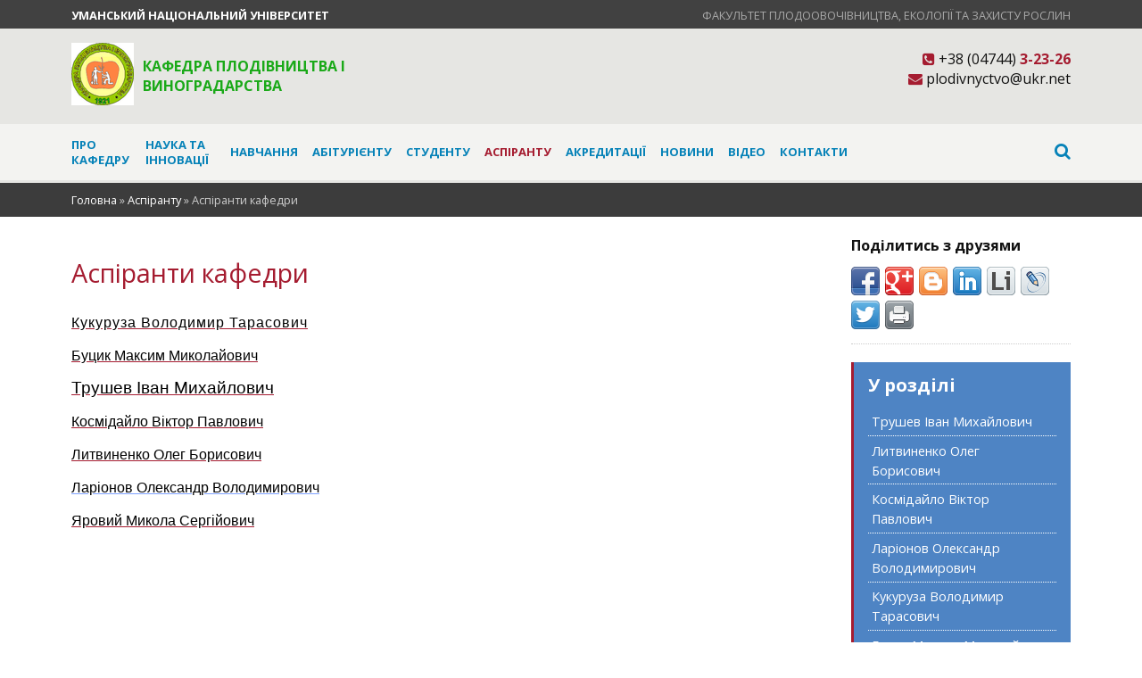

--- FILE ---
content_type: text/html; charset=UTF-8
request_url: https://plodo.udau.edu.ua/ua/aspirantu/aspiranti-kafedri.html
body_size: 11039
content:
<!DOCTYPE HTML>
<html>
<head>
<meta http-equiv="Content-Type" content="text/html; charset=utf-8">
<meta name="SKYPE_TOOLBAR" content="SKYPE_TOOLBAR_PARSER_COMPATIBLE" />
<meta name="viewport" content="width=device-width, initial-scale=1">
<meta http-equiv="Content-Type" content="text/html; charset=UTF-8" /> 
<title>Аспіранти кафедри - Кафедра плодівництва і виноградарства</title>

<meta name="keywords" content="Аспіранти кафедри" />
<meta name="description" content="" />
<base href="https://plodo.udau.edu.ua/" />
<link rel="stylesheet" type="text/css" href="assets/templates/html/css/style.css" />
<!--[if lt IE 9]><script src="http://html5shiv.googlecode.com/svn/trunk/html5.js"></script><![endif]-->
</head>
<body>
	<header>
	<div class="msite">
		<div class="wrap">
			<div class="justifyleft"><a href="http://www.udau.edu.ua/ua/" title="Уманський національний університет" target="_blank" class="main">Уманський національний університет</a></div>
			<div class="justifyright"><a href="http://www.udau.edu.ua/ua/departments/fakulteti/fakultet-plodoovochivnicztva-ekologiyi-ta-zaxistu-roslin/" title=" Факультет плодоовочівництва, екології та захисту рослин" target="_blank"> Факультет плодоовочівництва, екології та захисту рослин</a></div>
			<div class="clear"></div>
		</div>
	</div>
	<div class="logowr">
		<div class="wrap">
			<div class="logo">
				<div><img src="assets/cache/images/logo/embl_plodo-70x70-fb3.png" alt="Кафедра плодівництва і виноградарства" /></div>
				<div><a href="/" title="Кафедра плодівництва і виноградарства">Кафедра плодівництва і виноградарства</a></div>
			</div>
			<div class="contacts">
				<div><span class="phone"><i class="fa fa-phone-square"></i> +38 (04744) <span>3-23-26</span></span>
				<span class="email"><i class="fa fa-envelope"></i> plodivnyctvo@ukr.net</span>
					<span><div class="other_langs"></div></span>
				</div>
			</div>
		</div>
		<div class="clear"></div>
	</div>
	<div class="mobile show-menu"><a href="#" onclick="return showBlock('.menu-main');">Меню</a></div>
<div class="menu-main-wrap">
	<nav class="menu-main wrap">
		<ul>
			<li class="first"><a href="/ua/pro-kafedru.html" title="Про кафедру" >Про кафедру</a><ul ><li class="first"><a href="/ua/pro-kafedru/istorija-rozvytku-kafedry.html" title="Історія розвитку кафедри" >Історія розвитку кафедри</a></li>
<li><a href="/ua/pro-kafedru/nagorodi.html" title="Нагороди" >Нагороди</a></li>
<li><a href="/ua/pro-kafedru/vikladachi-ta-spivrobitniki.html" title="Викладачі та співробітники" >Склад кафедри</a></li>
<li><a href="/ua/pro-kafedru/diyalnist-kafedry.html" title="Діяльність кафедри" >Діяльність кафедри</a></li>
<li><a href="/ua/pro-kafedru/kafedra-proponuye.html" title="Кафедра пропонує:" >Кафедра пропонує:</a></li>
<li><a href="/ua/pro-kafedru/stazhuvannya.html" title="Стажування" >Стажування</a></li>
<li><a href="/ua/pro-kafedru/pidvishhennya-kvalifikacii1.html" title="Підвищення кваліфікації" >Підвищення кваліфікації</a></li>
<li><a href="/ua/pro-kafedru/polozhennya-pro-kafedru.html" title="Положення про кафедру" >Положення про кафедру</a></li>
</ul></li>
<li><a href="/ua/nauka-ta-innovacii.html" title="Наука та інновації" >Наука та інновації</a><ul ><li class="first"><a href="/ua/nauka-ta-innovacii/naukova-produktsiya.html" title="Наукова продукція" >Наукова продукція</a></li>
<li><a href="/ua/nauka-ta-innovacii/naukovi-laboratorii.html" title="Наукові лабораторії" >Наукові лабораторії</a></li>
<li><a href="/ua/nauka-ta-innovacii/naukovi-shkoli.html" title="Наукові школи" >Наукові школи</a></li>
<li><a href="/ua/nauka-ta-innovacii/dogovori-pro-spivpracyu.html" title="Договори про співпрацю" >Договори про співпрацю</a></li>
<li><a href="/ua/nauka-ta-innovacii/naukovi-gurtki.html" title="Науковий гурток &quot;Симиренківець&quot;" >Науковий гурток &quot;Симиренківець&quot;</a></li>
<li><a href="/ua/nauka-ta-innovacii/vidznaki-kafedri.html" title="Відзнаки кафедри" >Відзнаки кафедри</a></li>
<li><a href="/ua/nauka-ta-innovacii/naukovo-praktichnij-zhurnal-novini-sadivnictva.html" title="Журнал &quot;Новини садівництва&quot;" >Журнал &quot;Новини садівництва&quot;</a></li>
<li><a href="/ua/nauka-ta-innovacii/naukova-robota-studenta.html" title="Наукова робота студента" >Наукова робота студента</a></li>
<li><a href="/ua/nauka-ta-innovacii/na-dopomogu-naukovcyu.html" title="На допомогу науковцю" >На допомогу науковцю</a></li>
<li><a href="/ua/nauka-ta-innovacii/konferenciya-on-line.html" title="Конференція On-line" >Конференція On-line</a></li>
<li><a href="/ua/nauka-ta-innovacii/fahovij-seminar.html" title="Фаховий семінар" >Фаховий семінар</a></li>
<li><a href="/ua/nauka-ta-innovacii/naukovo-praktichnij-seminar-den-sadu-umanskogo-nus.html" title="Науково-практичний семінар «День саду Уманського НУС»" >Науково-практичний семінар «День саду Уманського НУС»</a></li>
<li><a href="/ua/nauka-ta-innovacii/robota-sekcii-agronomiya-vseukrainskoi-naukovoi-konferencii-molodih-uchenih.html" title="Робота секції &quot;Агрономія&quot; Всеукраїнської наукової конференції молодих учених" >Робота секції &quot;Агрономія&quot; Всеукраїнської наукової конференції молодих учених</a></li>
<li><a href="/ua/nauka-ta-innovacii/polsko-ukrainska-spivpracya.html" title="Польсько-Українська співпраця" >Польсько-Українська співпраця</a></li>
<li><a href="/ua/nauka-ta-innovacii/opms-vplivu.html" title="Опис впливу результатів наукової діяльності кафедри" >Опис впливу результатів наукової діяльності кафедри</a></li>
</ul></li>
<li><a href="/ua/navchannya.html" title="Навчання" >Навчання</a><ul ><li class="first"><a href="/ua/navchannya/op-203-sadivnictvo-ta-vinogradarstvo.html" title="ОП 203 &quot;Садівництво, плодоовочівництво та виноградарство&quot;" >ОП 203 &quot;Садівництво, плодоовочівництво та виноградарство&quot;</a></li>
<li><a href="/ua/navchannya/navchalni-disciplini.html" title="Навчальні дисципліни" >Навчальні дисципліни</a></li>
<li><a href="/ua/navchannya/navchalno-metodichne-zabezpechennya.html" title="Навчально-методичне забезпечення" >Навчально-методичне забезпечення</a></li>
<li><a href="/ua/navchannya/katalog-elektivnih-vibirkovih-disciplin1.html" title="Каталог елективних (вибіркових) дисциплін" >Каталог елективних (вибіркових) дисциплін</a></li>
<li><a href="/ua/navchannya/distancijna-osvita.html" title="Дистанційна освіта" >Дистанційна освіта</a></li>
<li><a href="/ua/navchannya/praktika.html" title="Практика" >Практика</a></li>
<li><a href="/ua/navchannya/praktichna-pidgotovka.html" title="Практичні заняття" >Практичні заняття</a></li>
<li><a href="/ua/navchannya/rozklad.html" title="Розклад занять" >Розклад занять</a></li>
<li><a href="/ua/navchannya/planuvannya-robochogo-chasu-vikladacha.html" title="Планування робочого часу викладача" >Планування робочого часу викладача</a></li>
<li><a href="/ua/navchannya/vihovna-robota.html" title="Виховна робота" >Виховна робота</a></li>
</ul></li>
<li><a href="/ua/abiturientu.html" title="Абітурієнту" >Абітурієнту</a><ul ><li class="first"><a href="/ua/abiturientu/specialnosti.html" title="Про спеціальність 203 «Садівництво та виноградарство»" >Про спеціальність 203 «Садівництво та виноградарство»</a></li>
<li><a href="/ua/abiturientu/pracevlashtuvannya.html" title="Працевлаштування" >Працевлаштування</a></li>
<li><a href="/ua/abiturientu/pravila-prijomu.html" title="Правила прийому" >Правила прийому</a></li>
<li><a href="/ua/abiturientu/vidguki-vipusknikiv.html" title="Відгуки випускників" >Відгуки випускників</a></li>
<li><a href="/ua/abiturientu/pro-nas-pishut.html" title="Про нас пишуть" >Про нас пишуть</a></li>
<li><a href="/ua/abiturientu/dsluerb-ghj-rfatlhe.html" title="Відгуки про кафедру" >Відгуки про кафедру</a></li>
</ul></li>
<li><a href="/ua/studentu.html" title="Студенту" >Студенту</a><ul ><li class="first"><a href="/ua/studentu/pochatkovij-riven-vishhoi-osviti-molodshij-bakalavr.html" title="Початковий рівень вищої освіти (короткий цикл)" >Початковий рівень вищої освіти (короткий цикл)</a></li>
<li><a href="/ua/studentu/pershij-riven-vishhoi-osviti-bakalavr.html" title="Перший рівень вищої освіти (бакалаврський)" >Перший рівень вищої освіти (бакалаврський)</a></li>
<li><a href="/ua/studentu/drugij-riven-vishhoi-osviti-magistr.html" title="Другий рівень вищої освіти (магістерський)" >Другий рівень вищої освіти (магістерський)</a></li>
<li><a href="ua/navchannya.html" title="Навчальний процес" >Навчальний процес</a></li>
<li><a href="/ua/studentu/katalog-elektivnih-vibirkovih-disciplin.html" title="Каталог елективних (вибіркових) дисциплін" >Каталог елективних (вибіркових) дисциплін</a></li>
</ul></li>
<li class="active"><a href="/ua/aspirantu.html" title="Аспіранту" >Аспіранту</a><ul ><li class="first"><a href="/ua/aspirantu/tretij-riven-vishhoi-osviti-osvitno-naukovij.html" title="Третій рівень вищої освіти (освітньо-науковий)" >Третій рівень вищої освіти (освітньо-науковий)</a></li>
<li class="active"><a href="/ua/aspirantu/aspiranti-kafedri.html" title="Аспіранти кафедри" >Аспіранти кафедри</a></li>
<li><a href="/ua/aspirantu/metodichni-rekomendacii.html" title="Методичні рекомендації" >Методичні рекомендації</a></li>
<li><a href="/ua/aspirantu/dokumenti.html" title="Документи" >Документи</a></li>
<li><a href="/ua/aspirantu/publikacii-kerivnikiv-disertacijnih-doslidzhen.html" title="Публікації керівників дисертаційних досліджень" >Публікації керівників дисертаційних досліджень</a></li>
<li><a href="/ua/aspirantu/vibirkovi-navchalni-disciplini-dlya-zdobuvachiv-tretogo-osvitno-naukovogo-rivnya-vishhoi-osviti.html" title="Вибіркові навчальні дисципліни (для здобувачів третього (освітньо-наукового) рівня вищої освіти)" >Вибіркові навчальні дисципліни (для здобувачів третього (освітньо-наукового) рівня вищої освіти)</a></li>
</ul></li>
<li><a href="/ua/akreditacii.html" title="Акредитації" >Акредитації</a><ul ><li class="first"><a href="/ua/akreditacii/pochatkovij-riven-molodshij-bakalavr.html" title="Початковий рівень (молодший бакалавр)" >Початковий рівень (молодший бакалавр)</a></li>
<li><a href="/ua/akreditacii/pershij-riven-vishhoi-osviti-bakalavrskij.html" title="Перший рівень вищої освіти (бакалаврський)" >Перший рівень вищої освіти (бакалаврський)</a></li>
<li><a href="/ua/akreditacii/drugij-riven-vishhoi-osviti-magisterskij.html" title="Другий рівень вищої освіти (магістерський)" >Другий рівень вищої освіти (магістерський)</a></li>
<li><a href="/ua/akreditacii/tretij-riven-vishhoi-osviti-osvitno-naukovij1.html" title="Третій рівень вищої освіти (освітньо-науковий)" >Третій рівень вищої освіти (освітньо-науковий)</a></li>
<li><a href="/ua/akreditacii/sertifikati-pro-akreditaciyu.html" title="Сертифікати про акредитацію" >Сертифікати про акредитацію</a></li>
</ul></li>
<li><a href="/ua/novini.html" title="Новини" >Новини</a></li>
<li><a href="/ua/video.html" title="Відео" >Відео</a><ul ><li class="first"><a href="/ua/video/nacionalnij-den-sadu-2015.html" title="Участь кафедри в садівничих форумах" >Участь кафедри в садівничих форумах</a></li>
<li><a href="/ua/video/studenti-unus-na-demonstracii-frostbusters-501.html" title="Студенти УНУС на демонстрації Frostbusters 501" >Студенти УНУС на демонстрації Frostbusters 501</a></li>
<li><a href="/ua/video/virobnicha-praktika-z-vikopuvannya-sadzhanciv.html" title="Виробнича практика з викопування саджанців" >Виробнича практика з викопування саджанців</a></li>
<li><a href="/ua/video/duplicate-of-uchast-kafedri-v-sadivnichih-forumah.html" title="&quot;Сніданок з 1+1&quot; про Уманський національний університет садівництва. 2015 р. (про кафедру - на 2 хв. 52 с.)" >&quot;Сніданок з 1+1&quot; про Уманський національний університет садівництва. 2015 р. (про кафедру - на 2 хв. 52 с.)</a></li>
<li><a href="/ua/video/zgortannya-protigradovoi-sitki.html" title="Згортання протиградової сітки" >Згортання протиградової сітки</a></li>
<li><a href="/ua/video/svyato-vrozhayu.html" title="&quot;Свято врожаю&quot;" >&quot;Свято врожаю&quot;</a></li>
<li><a href="/ua/video/poradi-sadivnikam-amatoram-video.html" title="Поради садівникам-аматорам (відео)" >Поради садівникам-аматорам (відео)</a></li>
<li><a href="/ua/video/vipusk-magistriv-umanskogo-nus-2016.html" title="Випуск магістрів Уманського НУС (2016)" >Випуск магістрів Уманського НУС (2016)</a></li>
<li><a href="/ua/video/den-sadu-umanskogo-nacionalnogo-universitetu-sadivnictva-2017.html" title="День саду Уманського національного університету садівництва (2017)" >День саду Уманського національного університету садівництва (2017)</a></li>
<li><a href="/ua/video/fakultet-plodoovochivnictva-ekologii-ta-zahistu-roslin-2017.html" title="Факультет плодоовочівництва, екології та захисту рослин (2017)" >Факультет плодоовочівництва, екології та захисту рослин (2017)</a></li>
<li><a href="/ua/video/yarmarok-vakansij-pracevlashtuvannya-zi-studentskoi-lavi-2018.html" title="Ярмарок вакансій: працевлаштування зі студентської лави (2018)" >Ярмарок вакансій: працевлаштування зі студентської лави (2018)</a></li>
<li><a href="/ua/video/yarmarok-profesij-znajomimosya-sogodni-dlya-vpevnenogo-viboru-zavtra-2018.html" title="Ярмарок професій: знайомимося сьогодні для впевненого вибору завтра (2018)" >Ярмарок професій: знайомимося сьогодні для впевненого вибору завтра (2018)</a></li>
<li><a href="/ua/video/ukrainski-sadivniki-zibralisya-v-umanskomu-nus-na-den-sadu-04.05.2018.html" title="Українські садівники зібралися в Уманському НУС на День саду (04.05.2018)" >Українські садівники зібралися в Уманському НУС на День саду (04.05.2018)</a></li>
<li><a href="/ua/video/sekretami-uspihu-garnogo-vrozhayu-yabluk-dilivsya-profesor-umanskogo-nus-volodimir-zamorskij-2018.html" title="Секретами успіху гарного врожаю яблук ділився професор Уманського НУС Володимир Заморський (2018)" >Секретами успіху гарного врожаю яблук ділився професор Уманського НУС Володимир Заморський (2018)</a></li>
<li><a href="/ua/video/osvitnij-proces-v-umanskomu-nus-2020.html" title="Освітній процес в Уманському НУС (2020)" >Освітній процес в Уманському НУС (2020)</a></li>
<li><a href="/ua/video/oranzherei-umanskogo-nus-2021.html" title="Оранжереї Уманського НУС (2021)" >Оранжереї Уманського НУС (2021)</a></li>
<li><a href="/ua/video/specialnist-cadivnictvo-ta-vinogradarstvo-2021.html" title="Спеціальність «Cадівництво та виноградарство» (2021)" >Спеціальність «Cадівництво та виноградарство» (2021)</a></li>
<li><a href="/ua/video/zaproshuemo-na-navchannya-fakultet-plodoovochivnictva-ekologii-ta-zahistu-roslin-2021.html" title="Запрошуємо на навчання! Факультет плодоовочівництва, екології та захисту рослин (2021)" >Запрошуємо на навчання! Факультет плодоовочівництва, екології та захисту рослин (2021)</a></li>
<li><a href="/ua/video/kafedra-ovochivnictva-2021.html" title="Кафедра овочівництва (2021)" >Кафедра овочівництва (2021)</a></li>
<li><a href="/ua/video/fakultet-plodoovochivnictva-ekologii-ta-zahistu-roslin-vstupne-slovo-dekana-fakultetu-2021.html" title="Факультет плодоовочівництва, екології та захисту рослин: вступне слово декана факультету (2021)" >Факультет плодоовочівництва, екології та захисту рослин: вступне слово декана факультету (2021)</a></li>
<li><a href="/ua/video/kafedra-plodivnictva-i-vinogradarstva-flagman-u-pidgotovci-fahivciv-dlya-sadivnichoi-galuzi-2021.html" title="Кафедра плодівництва і виноградарства - флагман у підготовці фахівців для садівничої галузі (2021)" >Кафедра плодівництва і виноградарства - флагман у підготовці фахівців для садівничої галузі (2021)</a></li>
<li><a href="/ua/video/majster-klas-zimove-shheplennya-plodovih-kultur-2021.html" title="Майстер-клас &quot;Зимове щеплення плодових культур&quot; (2021)" >Майстер-клас &quot;Зимове щеплення плодових культур&quot; (2021)</a></li>
</ul></li>
<li><a href="/ua/kontakti.html" title="Контакти" >Контакти</a></li>

			<li class="search"><a href="#" title="пошук" class="hideOnMobile"><i class="fa fa-search"></i></a>
<div class="search-form">
	<form action="ua/rezultati-poshuku.html" method="get" >
		<input type="text" name="search" placeholder="пошук" />
	</form>
</div></li>
		</ul>
	</nav>
</div>
<div class="mobile"><a href="#" title="пошук" class="hideOnMobile"><i class="fa fa-search"></i></a>
<div class="search-form">
	<form action="ua/rezultati-poshuku.html" method="get" >
		<input type="text" name="search" placeholder="пошук" />
	</form>
</div></div>
</header>
	<div class="breadcrumbs">
	<div class="wrap"><span class="B_crumbBox"><span class="B_firstCrumb"><a class="B_homeCrumb" href="/" title="Головна">Головна</a></span>  &raquo;  <a class="B_crumb" href="/ua/aspirantu.html" title="Аспіранту">Аспіранту</a>  &raquo;  <span class="B_lastCrumb"><span class="B_currentCrumb">Аспіранти кафедри</span></span></span></div>
</div>
	<div class="wrap">
		<article class="content col75 justifyleft">
			 
			<h1>Аспіранти кафедри</h1>
			 
			<div class="m-text"><p><span style="font-size: 100%; color: #000000; font-family: arial, helvetica, sans-serif;"><a style="font-family: arial, helvetica, sans-serif; font-size: 100%; letter-spacing: 1px;" title="Кукуруза Володимир Тарасович " href="ua/aspirantu/aspiranti-kafedri/kukuruza-volodimir-tarasovich.html"><span style="color: #000000;">Кукуруза Володимир Тарасович</span></a>&nbsp;</span></p>
<p><span style="color: #000000; font-family: arial, helvetica, sans-serif;"><a title="Буцик Максим Миколайович " href="ua/aspirantu/aspiranti-kafedri/bucik-maksim-mikolajovich.html"><span style="color: #000000;">Буцик Максим Миколайович</span></a>&nbsp;</span></p>
<p><span style="font-size: 100%;"><span style="font-family: arial, helvetica, sans-serif;"><span style="color: #000000;"><a style="font-size: 1.17em; font-weight: normal;" href="ua/aspirantu/aspiranti-kafedri/trushev-ivan-mihajlovich.html"><span style="color: #000000;">Тру</span></a><a style="font-size: 1.17em; font-weight: normal;" href="ua/aspirantu/aspiranti-kafedri/trushev-ivan-mihajlovich.html"><span style="color: #000000;">ш</span></a></span></span><span style="font-family: arial, helvetica, sans-serif;"><span style="color: #000000;"><a style="font-size: 1.17em; font-weight: normal;" href="ua/aspirantu/aspiranti-kafedri/trushev-ivan-mihajlovich.html"><span style="color: #000000;">ев Іван Михайлови</span></a></span></span></span><span style="font-size: 100%; font-family: arial, helvetica, sans-serif;"><a style="font-size: 1.17em; font-weight: normal;" href="ua/aspirantu/aspiranti-kafedri/trushev-ivan-mihajlovich.html"><span style="color: #000000;">ч</span></a><span style="color: #000000;">&nbsp;</span></span></p>
<p><span style="font-size: 100%; color: #000000; font-family: arial, helvetica, sans-serif;"><a title="Космідайло Віктор Павлович " href="ua/aspirantu/aspiranti-kafedri/kosmidajlo-viktor-pavlovich.html"><span style="color: #000000;">Космідайло Віктор Павлович</span></a>&nbsp;</span></p>
<p><span style="font-size: 100%; color: #000000; font-family: arial, helvetica, sans-serif;"><a href="ua/aspirantu/aspiranti-kafedri/litvinenko-oleg-borisovich.html"><span style="color: #000000;">Литвиненко Олег Борисович</span></a></span></p>
<p><span style="font-size: 100%; color: #000000; font-family: arial, helvetica, sans-serif;"><a href="ua/aspirantu/aspiranti-kafedri/litvinenko-oleg-borisovich.html"></a><a style="color: #7fa2ff;" title="Ларіонов Олександр Володимирович  " href="ua/aspirantu/aspiranti-kafedri/larionov-oleksandr-volodimirovich.html"><span style="color: #000000;">Ларіонов Олександр Володимирович</span></a>&nbsp;</span></p>
<p><a style="font-family: arial, helvetica, sans-serif;" href="ua/aspirantu/aspiranti-kafedri/yarovij-mikola-sergijovich.html"><span style="color: #000000;"><span>Яровий Микола Сергійович</span></span></a></p></div>
			
			<div class="clear"></div>
			
			
		</article>
		<aside class="col22 ml3 justifyright asidenews">
			<div class="share">
	<p>Поділитись з друзями</p>
<div class="share42init" data-url="https://plodo.udau.edu.ua/ua/aspirantu/aspiranti-kafedri.html" data-title="Аспіранти кафедри" data-description="" data-image=""></div>
</div>
			<nav class="sub-chapters">
	<h4>У розділі</h4>
	<ul>
		<li><a href="/ua/aspirantu/aspiranti-kafedri/trushev-ivan-mihajlovich.html" title="Трушев Іван Михайлович" >Трушев Іван Михайлович</a></li>
<li><a href="/ua/aspirantu/aspiranti-kafedri/litvinenko-oleg-borisovich.html" title="Литвиненко Олег Борисович " >Литвиненко Олег Борисович </a></li>
<li><a href="/ua/aspirantu/aspiranti-kafedri/kosmidajlo-viktor-pavlovich.html" title="Космідайло Віктор Павлович " >Космідайло Віктор Павлович </a></li>
<li><a href="/ua/aspirantu/aspiranti-kafedri/larionov-oleksandr-volodimirovich.html" title="Ларіонов Олександр Володимирович  " >Ларіонов Олександр Володимирович  </a></li>
<li><a href="/ua/aspirantu/aspiranti-kafedri/kukuruza-volodimir-tarasovich.html" title="Кукуруза Володимир Тарасович " >Кукуруза Володимир Тарасович </a></li>
<li><a href="/ua/aspirantu/aspiranti-kafedri/bucik-maksim-mikolajovich.html" title="Буцик Максим Миколайович " >Буцик Максим Миколайович </a></li>
<li class="last"><a href="/ua/aspirantu/aspiranti-kafedri/yarovij-mikola-sergijovich.html" title="Яровий Микола Сергійович" >Яровий Микола Сергійович</a></li>

	</ul>
</nav>
			<nav class="related-links">
	<h5>Читайте також:</h5>
	<ul>
		<li><a href="ua/aspirantu.html" title="Аспіранту">Аспіранту</a></li><li><a href="ua/novini/zvit-aspirantiv.html" title="Звіт аспірантів">Звіт аспірантів</a></li>
	</ul>
</nav>
		</aside>
		<div class="clear"></div>
	</div>
	
	
	<section class="newswrap">
	<div class="wrap">
		<h3 class="section-title">Останні новини</h3>
		<div class="news-block">
			<article>
	<figure><a href="ua/novini/zvituvannya-aspirantiv-na-kafedri-plodivnictva-i-vinogradarstva.html" title="Звітування аспірантів на кафедрі плодівництва і виноградарства"><img src="assets/cache/images/2025-2026/kekgkg-350x260-a7c.jpeg" alt="Звітування аспірантів на кафедрі плодівництва і виноградарства" /><span class="shadowed"><span>Читати повністю</span></span></a></figure>
	<h2>Звітування аспірантів на кафедрі плодівництва і виноградарства</h2>
	<p>30 грудня 2025 року відбувся розгляд і обговорення звітів за перше півріччя 2025-2026 н.р. здобувачів освітньо-наукового рівня «Доктор філософії» кафедри плодівництва і виноградарства</p>
	<p><a class="button" href="ua/novini/zvituvannya-aspirantiv-na-kafedri-plodivnictva-i-vinogradarstva.html" title="Звітування аспірантів на кафедрі плодівництва і виноградарства">Читати повністю</a></p>
</article><article>
	<figure><a href="ua/novini/podyaka-studentam-31-s-grupi.html" title="ПОДЯКА СТУДЕНТАМ 31-С ГРУПИ"><img src="assets/cache/images/2025-2026/iv-350x260-6da.jpeg" alt="ПОДЯКА СТУДЕНТАМ 31-С ГРУПИ" /><span class="shadowed"><span>Читати повністю</span></span></a></figure>
	<h2>ПОДЯКА СТУДЕНТАМ 31-С ГРУПИ</h2>
	<p>Щира  вдячність за старанність, відповідальність і активність протягом семестру.</p>
	<p><a class="button" href="ua/novini/podyaka-studentam-31-s-grupi.html" title="ПОДЯКА СТУДЕНТАМ 31-С ГРУПИ">Читати повністю</a></p>
</article><article>
	<figure><a href="ua/novini/neformalna-osvita.html" title="НЕФОРМАЛЬНА ОСВІТА"><img src="assets/cache/images/2025-2026/lomgpzh-350x260-2b2.jpeg" alt="НЕФОРМАЛЬНА ОСВІТА" /><span class="shadowed"><span>Читати повністю</span></span></a></figure>
	<h2>НЕФОРМАЛЬНА ОСВІТА</h2>
	<p>12 грудня 2025 року науково-педагогічні працівники кафедри плодівництва і виноградарства та студенти 31-с групи Уманського національного університету долучилися до онлайн-лекції «Діджиталізація агробізнесу»,</p>
	<p><a class="button" href="ua/novini/neformalna-osvita.html" title="НЕФОРМАЛЬНА ОСВІТА">Читати повністю</a></p>
</article><article>
	<figure><a href="ua/novini/zahist-kvalifikacijnih-robit-za-opp-sadivnictvo-ta-vinogradarstvo.html" title="ЗАХИСТ КВАЛІФІКАЦІЙНИХ РОБІТ ЗА ОПП «САДІВНИЦТВО ТА ВИНОГРАДАРСТВО»"><img src="assets/cache/images/2025-2026/0-02-0a-3c38d8ed61a00a55f4ee2eb34b84dbcdac81711e0b68eb0317a63c4138a6e6c8_dadb61315a6e4d50-350x260-d9c.jpeg" alt="ЗАХИСТ КВАЛІФІКАЦІЙНИХ РОБІТ ЗА ОПП «САДІВНИЦТВО ТА ВИНОГРАДАРСТВО»" /><span class="shadowed"><span>Читати повністю</span></span></a></figure>
	<h2>ЗАХИСТ КВАЛІФІКАЦІЙНИХ РОБІТ ЗА ОПП «САДІВНИЦТВО ТА ВИНОГРАДАРСТВО»</h2>
	<p>10–11 грудня 2025 року на факультеті плодоовочівництва, екології та захисту рослин відбулася підсумкова атестація (захист кваліфікаційних робіт) магістрантів, які навчалися за спеціальністю 203 «Садівництво, плодоовочівництво та виноградарство», освітньо-професійна програма «Садівництво та виноградарство».</p>
	<p><a class="button" href="ua/novini/zahist-kvalifikacijnih-robit-za-opp-sadivnictvo-ta-vinogradarstvo.html" title="ЗАХИСТ КВАЛІФІКАЦІЙНИХ РОБІТ ЗА ОПП «САДІВНИЦТВО ТА ВИНОГРАДАРСТВО»">Читати повністю</a></p>
</article>
		</div>
		<p class="justifycenter"><a class="button" href="ua/novini.html" title="Всі новини">Всі новини</a></p>
	</div>
</section>
	<div class="link-carousel">
	<div class="wrap">
		<h3>Корисні посилання</h3>
		<div id="link-carousel">
			<a href="http://fg-gadz.com.ua/index.php" title="Фермерське господарство «Гадз»" rel="nofollow" target="_blank"><img src="assets/cache/images/logo/gadz-x80-aeb.jpeg" alt="Фермерське господарство «Гадз»" /></a><a href="https://kurkul.com/karta-kurkuliv/172-fg-makosad" title="Фермерське господарство «МакоСад»" rel="nofollow" target="_blank"><img src="assets/cache/images/logo/macosad1-x80-82e.jpeg" alt="Фермерське господарство «МакоСад»" /></a>
		</div>
	</div>
	<a href="#" class="navi prev" id="l-prev">&laquo;</a>
	<a href="#" class="navi next" id="l-next">&raquo;</a>
</div>
	<footer>
	<div class="wrap">
		<div class="table">
			<section class="table-row">
				<nav class="table-cell">
					<ul>
						<li class="title">Навчальний процес</li>
						<li><a href="ua/navchannya/navchalno-metodichne-zabezpechennya.html" title="Навчально-методичне забезпечення" target="_blank">Навчально-методичне забезпечення</a></li><li><a href="ua/navchannya/rozklad.html" title="Розклад занять" target="_blank">Розклад занять</a></li><li><a href="ua/navchannya/distancijna-osvita.html" title="Дистанційна освіта" target="_blank">Дистанційна освіта</a></li>
					</ul>
				</nav>
				<nav class="table-cell">
					<ul>
						<li class="title">Діяльність</li>
						<li><a href="ua/pro-kafedru/diyalnist-kafedry/metodichna-ta-organizacijna-robota.html" title="Методична робота" target="_blank">Методична робота</a></li><li><a href="ua/pro-kafedru/diyalnist-kafedry/osvita-nauka-vyrobnytstvo.html" title="Освіта – наука – виробництво" target="_blank">Освіта – наука – виробництво</a></li>
					</ul>
				</nav>
				
				<nav class="table-cell">
					<ul>
						<li class="title">Інші сайти</li>
						<li><a href="http://www.udau.edu.ua/ua/" title="Уманський національний університет" target="_blank">Уманський національний університет</a></li>
						<li><a href="http://www.udau.edu.ua/ua/departments/fakulteti/fakultet-plodoovochivnicztva-ekologiyi-ta-zaxistu-roslin/" title=" Факультет плодоовочівництва, екології та захисту рослин" target="_blank"> Факультет плодоовочівництва, екології та захисту рослин</a></li>
						<li><a href="http://library.udau.edu.ua/" title="Наукова бібліотека" target="_blank">Наукова бібліотека</a></li>
						<li><a href="http://lib.udau.edu.ua/?locale=uk" title="Репозитарій" target="_blank">Репозитарій</a></li>
						<li><a href="http://mkr.udau.edu.ua/" title="АСУ УНУ" target="_blank">АСУ УНУ</a></li>
					</ul>
				</nav>
				<nav class="table-cell">
					<ul>
						<li class="title">Слідкуйте за подіями в</li>
						<li class="social-links"><a href="https://www.facebook.com/groups/715486180060942" title="Кафедра плодівництва і виноградарства УНУ" target="_blank"><img src="assets/cache/images/icons/with-shadow/facebook-x35-ea0.png" alt="Кафедра плодівництва і виноградарства УНУ" /></a><a href="https://www.youtube.com/channel/UCq8-mC_p2ovnpMAHVWC95XQ" title="Кафедра плодівництва і виноградарства УНУ" target="_blank"><img src="assets/cache/images/icons/with-shadow/youtube_3-x35-ea0.png" alt="Кафедра плодівництва і виноградарства УНУ" /></a></li>
						<li>&nbsp;</li><li><script>
  (function(i,s,o,g,r,a,m){i['GoogleAnalyticsObject']=r;i[r]=i[r]||function(){
  (i[r].q=i[r].q||[]).push(arguments)},i[r].l=1*new Date();a=s.createElement(o),
  m=s.getElementsByTagName(o)[0];a.async=1;a.src=g;m.parentNode.insertBefore(a,m)
  })(window,document,'script','//www.google-analytics.com/analytics.js','ga');

  ga('create', 'UA-73561656-1', 'auto');
  ga('send', 'pageview');

</script><a href="http://mova.kreschatic.kiev.ua/index.php"> <img src = "http://mova.kreschatic.kiev.ua/udm.jpg" border = 0 width = 88 height = 31> </ a><!-- MyCounter v.2.0 -->
<script type="text/javascript"><!--
my_id = 157655;
my_width = 88;
my_height = 51;
my_alt = "MyCounter - счётчик и статистика";
//--></script>
<script type="text/javascript"
  src="https://get.mycounter.ua/counter2.0.js">
</script><noscript>
<a target="_blank" href="http://mycounter.ua/"><img
src="https://get.mycounter.ua/counter.php?id=157655"
title="MyCounter - счётчик и статистика"
alt="MyCounter - счётчик и статистика"
width="88" height="51" border="0" /></a></noscript>
<!--/ MyCounter --><!--LiveInternet counter--><script type="text/javascript">
document.write('<a href="//www.liveinternet.ru/click" '+
'target="_blank"><img src="//counter.yadro.ru/hit?t27.17;r'+
escape(document.referrer)+((typeof(screen)=='undefined')?'':
';s'+screen.width+'*'+screen.height+'*'+(screen.colorDepth?
screen.colorDepth:screen.pixelDepth))+';u'+escape(document.URL)+
';h'+escape(document.title.substring(0,150))+';'+Math.random()+
'" alt="" title="LiveInternet: показана кількість переглядів і'+
' відвідувачів" '+
'border="0" width="88" height="120"><\/a>')
</script><!--/LiveInternet--><a href="http://info.flagcounter.com/Ebpt"><img src="//s09.flagcounter.com/count2/Ebpt/bg_15AD33/txt_000000/border_FFFF0F/columns_2/maxflags_10/viewers_0/labels_1/pageviews_1/flags_0/percent_0/" alt="Flag Counter" border="0"></a><div id="SinoptikInformer" style="width:240px;" class="SinoptikInformer type1c1"><div class="siHeader"><div class="siLh"><div class="siMh"><a onmousedown="siClickCount();" class="siLogo" href="https://ua.sinoptik.ua/" target="_blank" rel="nofollow" title="Погода"> </a>Погода <span id="siHeader"></span></div></div></div><div class="siBody"><a onmousedown="siClickCount();" href="https://ua.sinoptik.ua/погода-умань" title="Погода в Умані" target="_blank" rel="nofollow"><div class="siCity"><div class="siCityName">Погода в <span>Умані</span></div><div id="siCont0" class="siBodyContent"><div class="siLeft"><div class="siTerm"></div><div class="siT" id="siT0"></div><div id="weatherIco0"></div></div><div class="siInf"><p>вологість: <span id="vl0"></span></p><p>тиск: <span id="dav0"></span></p><p>вітер: <span id="wind0"></span></p></div></div></div></a><div class="siLinks">Погода на <a href="https://ua.sinoptik.ua/погода-вінниця/" title="Погода у Вінниці" target="_blank" rel="nofollow" onmousedown="siClickCount();">sinoptik.ua</a>  у Вінниці</div></div><div class="siFooter"><div class="siLf"><div class="siMf"></div></div></div></div><script type="text/javascript" charset="UTF-8" src="//sinoptik.ua/informers_js.php?title=4&wind=3&cities=303027480&lang=ua"></script><a href="http://weather.in.ua/"><img
src="http://informer.weather.in.ua/ua/16/26905a.png"
alt="Погода в Україні" title="Погода в Україні"
width="120" height="60" border="0"></a></li>
					</ul>
				</nav>
			</section>
		</div>
		<div class="copyright">&copy;2015 Кафедра плодівництва і виноградарства</div>
		<div class="desinged">
			Розробка і підтримка <a href="http://dpc.udau.edu.ua">DPC</a>
		</div>
		<div class="clear"></div>
	</div>
</footer>
<div id="to-top" title="нагору"></div>
	<link rel="stylesheet" href="https://maxcdn.bootstrapcdn.com/font-awesome/4.4.0/css/font-awesome.min.css" />
<link rel="stylesheet" href="https://fonts.googleapis.com/css?family=Open+Sans:300,300italic,400,400italic,700,700italic" />
	<script type="text/javascript" src="assets/templates/html/js/jquery-1.8.3.min.js"></script>
<script type="text/javascript" src="assets/templates/html/js/carouFredSel/jquery.carouFredSel-6.0.0.js"></script>
<script type="text/javascript" src="assets/templates/html/js/scripts.js"></script>
<!--  Mem : 6 mb, MySQL: 0.0073 s, 17 request(s), PHP: 0.0986 s, total: 0.1059 s, document from cache. -->
	<script type="text/javascript" src="assets/js/share42/share42.js"></script>
	<script type="text/javascript" src="assets/js/fancybox/jquery.mousewheel-3.0.6.pack.js"></script>
<script type="text/javascript" src="assets/js/fancybox/jquery.fancybox.js"></script>
<link rel="stylesheet" type="text/css" href="assets/js/fancybox/jquery.fancybox.css" media="screen" />
</body>
</html>

--- FILE ---
content_type: text/css
request_url: https://plodo.udau.edu.ua/assets/templates/html/css/style.css
body_size: 6490
content:
*{margin:0;padding:0;font-size:100%;outline:0;border:0;}
html,body {height: 100%;}
article,aside,details,figcaption,figure,footer,header,hgroup,menu,nav,section {display: block;}
b,strong {font-weight: bold;}
li {display: list-item; list-style: none;}
table {border-collapse: collapse;border-spacing: 0;}
th,td,caption {font-weight: normal;vertical-align: top;text-align: left;}
th,td{padding:2px 4px;}
q {  quotes: none;}
q:before,q:after {  content: '';  content: none;}
sub,sup,small {  font-size: 75%;}
sub,sup {  line-height: 0;  position: relative;  vertical-align: baseline;}
sub {  bottom: -0.25em;}
sup {  top: -0.5em;}
svg { overflow: hidden;}
hr{width:100%;height:1px;background:#fff;border-bottom:solid 1px #ccc;margin:1em 0;}
button, input[type="submit"]{cursor:pointer;}
/*site*/
body{font-family: 'Open Sans', 'Helvetica Neue', Helvetica, Helvetica, Arial, sans-serif; font-weight:400;font-size:16px;color: #121212;-webkit-font-smoothing: antialiased;min-width:300px;}
h1,h2,h3,h4,h5,h6{font-weight:700;}
h1,h2,h3,h4,h5,h6,p{line-height:100%;}
h1{font-size:32px;color:#a51c30;margin-bottom:20px;}
h2{font-size:28px;margin-bottom:20px;}
h3{font-size:24px;margin-bottom:14px;color:#0682B8;}
h4{font-size:20px;margin-bottom:14px;}
h5{font-size:16px;margin-bottom:14px;}
h6{font-size:12px;margin-bottom:14px;}
p{margin-bottom:12px;line-height:150%;}
table thead td{background:#0682B8;color:#fff;}
a{color:#000;}
a:visited{color:#000;}
a.button{display:inline-block;padding:6px 10px;border:solid 2px #a51c30;color:#a51c30;text-decoration:none;text-transform:uppercase;}
a.button:hover{border-color:#0682B8;background:#fff;}
.wrap {padding:0 80px;max-width:1240px;margin: 0 auto;}
.clear{float:none;width:100%;clear:both;height:0px;font-size:0px;line-height:0px;}
.mobile{display:none;position:relative;}
.hideOnMobile{display:block;}
.msite{padding:.3em 0;background:#414141;text-transform:uppercase;}
.msite a{text-decoration:none;font-size:80%;}
.msite a:link, .msite a:visited{color:#a9a9a9;}
.msite a:hover{color:#fff;}
.msite a.main:link, .msite a.main:visited{color:#fff;font-weight:bold;}
.msite a.main:hover{color:#a9a9a9;}
.logowr{background:#e6e6e3;padding:1em 0;}
.logo{display:table;width:400px;float:left;}
.logo div{display:table-cell;vertical-align:middle;}
.logo img{padding-right:10px;}
.logo a{text-decoration:none;color:#1AA918;text-transform:uppercase;font-weight:700;}
.logo a:hover{color:#0682B8;}
.contacts{float:right;display:table;height:62px;}
.contacts div{display:table-cell;vertical-align:middle;}
.contacts .phone, .contacts .email{display:block;text-align:right;}
.phone span{font-weight:bold;}
.phone span, .contacts i{color:#a51c30;}
.menu-main-wrap{padding:0.3em 0;background:#f3f3f1;border-bottom: solid 3px #e6e6e3;}
.menu-main ul{display:table;width:100%;}
.menu-main > ul > li{display:table-cell;text-align:left;vertical-align:middle;padding:10px 0 10px 1em ;line-height:16px;position:relative;}
.menu-main li.search{text-align:right;width:250px;padding-left:0;}
.menu-main li.first{padding-left:0;}
.menu-main a{text-decoration:none;font-size:13px;color:#0682B8;text-transform:uppercase;font-weight:700;}
.menu-main li.active > a, .menu-main a:hover, .menu-main > ul > li:hover > a{color:#a51c30;}
.menu-main li ul{display:none;width:300px;position:absolute;left:0;top:37px;background:#fff;padding:10px 20px;z-index:5000;border-left:solid 5px #a51c30;}
.menu-main li:hover ul{display:block;}
.menu-main li ul li{height:auto;margin-bottom:4px;border-bottom:dotted 1px #4B67A1;padding:3px 0;}
.menu-main li ul li a{text-transform:none;font-weight:normal;font-size:90%;color:#121212}
.menu-main li ul li.active a{font-weight:bold;}
.menu-main li ul li:last-child{border-bottom:0;}
.menu-main li ul li a:hover{color:#a51c30;}
.menu-main td ul{display:none;}
.carousel{width:100%;overflow:hidden;position:relative;margin-top:1em;margin-bottom:1em;border-top:solid 3px #0682B8;}
.carousel .slide{position:relative;}
.carousel .slide img{width:100%;height:100%;}
.carousel .slide3 img{width:100%;height:auto;}
.carousel .slide .legend{background:#000; background-color: rgba(0, 0, 0, 0.7);position:absolute;color:#fff;padding:0.5em 1em;}
.carousel .slide3 .legend{position:static;width:40%;padding:0;}
.slide3 .table-cell{vertical-align:middle;text-align:center;}
.carousel .table{width:100%;table-layout:auto;}
.legend.legbottom{left:0px;bottom:0px;width:100%;}
.legend.legleft{left:2em;top:35%;width:30%;padding:1em;border:solid 3px #fff;text-align:center;}
.legend.legright{right:2em;top:35%;width:30%;padding:1em;border:solid 3px #fff;text-align:center;}
.rbr .legend.legleft, .rbr .legend.legright{-webkit-border-radius: 10px;-moz-border-radius: 10px;border-radius: 10px;}
.slide2 .legend{display:table;}
.slide.slide2 .legend.legleft{left:0;top:0;width:40%;height:100%;text-align:center;border:none;}
.slide.slide2 .legend.legright{right:0;top:0;width:40%;height:100%;text-align:center;border:none;}
.slide2 .legend div{display:table-cell;vertical-align:middle;}
.carousel .slide a{color:#fff;text-decoration:none;font-size:18px;padding:1em 2em; display:inline-block;}
.carousel .slide2 div a, .carousel .slide3 a{color:#fff;text-decoration:none;font-size:14px;padding:6px 1em;display:inline-block;border:solid 1px #fff;margin-bottom:1em;}
.carousel .slide2 div a:hover, .carousel .slide2 a:hover{background:#000;}

.carousel .car-pagi{position:absolute;right:20px;bottom:10px;}
.car-pagi{
	text-align: center;
}
.car-pagi a {
	background: url(../img/sprite.png) -25px 0px no-repeat transparent;
	width: 15px;
	height: 15px;
	margin: 0 5px 0 0;
	display: inline-block;
}
.car-pagi a.selected {
	background-position: 0px 0px;
	cursor: default;
}
.car-pagi a span {
	display: none;
}
.activity{margin:20px 0;display:table;width:100%;table-layout:fixed;min-height:100px;height:auto;}
.activity article{display:table-cell;vertical-align:top;text-align:center;padding:10px;height:100%;}

.activity .a-wrap{background:#f8f8f8;padding:15px 30px;display:block;height:100%;border:solid 1px #0682B8;border-bottom:0;}

.a-wrap .fa{display:block;color:#a51c30;font-size:48px;margin-bottom:10px;}
.activity h2{font-size:20px;text-transform:uppercase;font-weight:bold;color:#0682B8;}
.activity p{line-height:150%;}
.activity .button{padding:10px 0;background:#0682B8;}
.activity .button a{text-decoration:none;color:#fff;}
.activity .button:hover{background:#4e84c4;}
.breadcrumbs{padding:10px 0;background:#3c3c3c;color:#ccc;font-size:80%;margin-top:0px;}
.breadcrumbs a, .breadcrumbs a:visited{color:#fff;text-decoration:none;}
.breadcrumbs a:hover{text-decoration:underline;}
.content{margin-top:20px;}
.content .date{font-size:90%;font-style:italic;}
.content h1{font-weight:normal;font-size:180%;margin:1em 0;}
.articleImage{float:right;margin:0 0 1em 1em;background:#f6f3e5;}
.articleImage figcaption{padding:5px 10px 10px 10px;color:#000;display:block;font-size:90%;}
.asidenews{margin-top:20px;}
.share p{font-weight:bold;}
.share {padding-bottom:10px;border-bottom:dotted 1px #ccc;margin-bottom:20px;}
.gallery-wrap, .docs-wrap, .video-wrap{margin:2em 0;}
.gallery-wrap figure{display:inline-block;margin-right:10px;position:relative;}
.gallery-wrap figcaption{display:none;}
.gallery-wrap figure a{display:block;line-height:0;}
.gallery-wrap figure:hover .shadowed{display:inline-block;vertical-align:middle;width:100%;height:100%;}
.gallery-wrap h4, .docs-wrap h4, .video-wrap h4{border-bottom:solid 3px #0682B8;color:#0682B8;}
.docs-wrap ul li{list-style:disc;margin-left:20px;}
.content a:link, .content a:visited{color:#a51c30;}
.content a:hover{color:#000;text-decoration:none;}
.videow{margin-bottom:20px;padding-bottom:10px;border-bottom:dotted 1px #ccc;}
.ytwrapper{position:relative;padding-bottom: 56.25%;height:0;overflow:hidden;}
.ytwrapper iframe{position:absolute;left:0;top:0;width:100%;height:100%;}
.related-links{font-size:90%;border-left:solid 2px #0682B8;padding:10px 0 10px 10px;background:#CBE9F9;margin-bottom:2em;}
.related-links h5{border-bottom:solid 1px #0682B8;display:inline;}
.related-links ul{margin-top:5px;}
.related-links li{padding:4px 0;border-bottom:dotted 1px #0682B8;}
.related-links li:last-child{border-bottom:0;}
.related-links a:link, .related-links a:visited{color:#4B67A1;text-decoration:none;}
.related-links a:hover{color:#000;}
.section-title{text-align:center;border-bottom:solid 3px #0682B8;padding-bottom:1em;margin-bottom:1em;text-transform:uppercase;}
.newswrap{padding:1em 0; margin-top:1em;}
.news-block, .events-wrap{display:table;table-layout:fixed;width:100%;}
.news-block article, .events-wrap article{display:table-cell;vertical-align:top;padding:10px;}
.news-block article figure{width:100%;border-bottom:solid 3px #a51c30;}
.news-block figure a{display:block;height:100%;line-height:0;}
.news-block figure img{width:100%;height:auto;}
.news-block h2{font-size:110%;color:#0682B8;line-height:130%;padding-top:10px;margin-bottom:10px;}
.news-block p{font-size:90%;}
.news-block .button{text-decoration:none;display:inline-block;padding:6px 15px;color:#fff;background:#0682B8;border:0;}
.news-block .button:hover{background-color:#a51c30;}
.events{padding:2.5em 0 2.5em 0;background:#4e84c4;position:relative;}
.events a.button{border-color:#fff;color:#fff;text-decoration:none;margin-top:3em;}
.events a.button:hover{background:#fff;color:#0682B8;border-color:#fff;}
.events-wrap{display:table;width:100%;}
.events-wrap article{display:table-cell;padding:10px;background:#fff;border:solid 10px #4e84c4;border-width:0 10px 0 10px;}
.events-wrap h3{font-size:120%;font-weight:400;}
.events-wrap figure figcaption{display:none;}
.events-wrap figure img{max-width:100%;height:auto;}
.events-wrap .date span{border-bottom:solid 2px #4e84c4;display:inline-block;margin-bottom:10px;font-weight:bold;}
.section-title2{text-align:center;color:#fff;font-size:180%;text-transform:uppercase;padding-bottom:1em;}
.events article{}
.anons-event{padding:2.5em;background:#d16103;color:#fff;text-align:center;}
.anons-event figure a{display:block;color:#fff;text-decoration:none;}
.anons-event figure a:hover{color:#FFD5B1;}
.anons-event figure img{border:solid 5px #d16103;max-width:90%;height:auto;display:block;margin:0 auto;margin-bottom:2em;}
.anons-event figure h2{font-size:200%;font-weight:normal;margin-bottom:0;}
.anons-event .button{margin-top:4em;color:#fff;text-transform:uppercase;border-color:#fff;padding:10px 25px;}
.anons-event .button:hover{background:#fff;color:#d16103;border-color:#fff;}
.anons-event a:hover img{border-color:#FFD5B1;}
.events-page-anons{border-top:solid 3px #a51c30;}
.events-page-anons img{width:100%;height:auto;}
.events-page-anons .ev-title{color:#a51c30;text-align:center;text-transform:uppercase;}
.events-page-anons a{color:#a51c30;text-decoration:none;display:block;text-align:center;margin-bottom:1em;}
.events-page-anons article{border:dotted 1px #a51c30;padding:2px;}
.events-page-anons article:hover{border-color:#0682B8;}
.view-events{font-size:90%;border-bottom:solid 3px #a51c30;padding-bottom:1em;}
.view-events a{text-decoration:none;}
.view-events a:link, .view-events a:visited{color:#4B67A1;}
.view-events a:hover{color:#a51c30;}
.view-events li{border-top:dotted 1px #0682B8;margin-top:1em;}
.view-events li:first-child{border-top:0;}
.view-events .date{color:#000;}
.view-events p, .news-side p{margin:1em 0 0 0;}
.view-events h3{border-top:solid 3px #a51c30;color:#a51c30;text-align:center;text-transform:uppercase;font-weight:normal;font-size:120%;padding-top:1em;}
.news-side h3{color:#fff;background:#0682B8;text-transform:uppercase;font-weight:normal;font-size:120%;margin:1em 0;padding:0.5em 1em;}
.news-side {border-bottom:solid 3px #0682B8;margin:2em 0;padding-bottom:1em;font-size:90%;}
.news-side .date{font-style:italic;font-weight:700;}
.news-side li{padding-bottom:1em;}
.news-side a{text-decoration:none;}
.news-side  a:link, .news-side  a:visited{color:#4B67A1;}
.news-side  a:hover{color:#a51c30;}
.pageTitle{padding-top:1em;}

.cat-news-block article{padding-bottom:1em;margin-bottom:1em;padding-top:1em;border-bottom:dotted 1px #a51c30;}
.cat-news-block article:last-child{border-bottom:0;}
.cat-news-block figure{float:left;margin-right:1em;}
.cat-news-block figure img{border-top:solid 3px #4B67A1;max-width:100%;height:auto;}
.cat-news-block .date{font-size:120%;font-weight:bold;color:#4B67A1;}
.cat-news-block h2{color:#4B67A1;font-size:140%;}
.button2{text-decoration:none;display:inline-block;padding:3px 15px;border-left:solid 2px #ff0000;background:#ddd;font-style:italic;}
.button2:hover{color:#fff;background:#a51c30;}
.content .start-date{font-style:italic;font-weight:bold;padding:1em 0;color:#4B67A1;}
.sub-chapters{border-left:solid 3px #a51c30;background:#4e84c4;color:#fff;padding:1em;margin-bottom:1em;}
.sub-chapters a{text-decoration:none;font-size:90%}
.sub-chapters a:link, .sub-chapters a:visited{color:#fff;}
.sub-chapters a:hover{color:#FFFDBB;}
.sub-chapters li{padding:0.3em;border-bottom:dotted 1px #fff;}
.sub-chapters li:last-child{border-bottom:0;}
.contacts-page h3, .contacts-page h1{margin:0.5em 0; color:#a51c30}
.info-block b{color:#4B67A1;padding-right:1em;}
.info-block a.fancybox{float:left;margin-right:1em;position:relative;display:inline-block;line-height:0;}
.info-block .fancybox img{border:solid 1px #4B67A1;padding:1px;}
.info-block .fancybox:hover .shadowed{display:block;width:100%;height:100%;}
.info-block .fancybox:hover img{border-color:#a51c30;}
li.staff-info{padding-bottom:2em;}
.staff-info figcaption{display:none;}
.staff-info .p-photo{float:left;width:150px;padding-right:1em;min-height:50px;}
.staff-info .p-photo img{border:solid 1px #4B67A1;padding:1px;}
.staff-info b{color:#4B67A1;padding-right:1em;}
.staff-info span{margin-right:2em;}
.link-carousel{margin-top:1em;position:relative;padding:1em 0 2em 0;background:#f3f3f1;}
.link-carousel a{padding:0 1em;}
.link-carousel h3{color:#888;text-align:center;border-bottom:solid 3px #888;padding-bottom:1em;margin-bottom:1em;text-transform:uppercase;}
.link-carousel:hover h3{color:#0682B8;border-color:#0682B8;}
.link-carousel .navi{position:absolute;left:0;top:50%;font-size:300%;color:#4B67A1;text-decoration:none;}
.navi.next{left:auto;right:0;}
.link-carousel .navi:hover{color:#a51c30}
#link-carousel{height:80px;}
footer{background:#414141;padding-top:1.5em;padding-bottom:1.5em;color:#a9a9a9;font-size:80%;}
footer .desinged{font-size:80%;display:inline-block;border-top:solid 1px #a9a9a9;position:relative;top:1em;float:right;}
footer a:link, footer a:visited{color:#a9a9a9;}
footer a:hover{text-decoration:none;color:#fff;}
footer .copyright{padding-top:0.8em;}
footer .title{color:#fff;text-transform:uppercase;}

.m-text ul, .m-text ol{margin-left:2em;padding-bottom:1em;}
.m-text ul li{list-style-type:disc;}
.m-text ol li{list-style-type:decimal;}
.m-text li ul{margin-left:1em;padding-bottom:0;}
.m-text img{max-width:100%;height:auto;}
.pagination{margin:1em 0; padding-top:1em;border-top:dotted 1px #4B67A1;font-size:110%;}
.pagination span, .pagination a{display:inline-block;padding:2px 3px;text-decoration:none;}
.pagination span{background:#a51c30;color:#fff;}
.pagination a:link, .pagination a:visited{color:#4B67A1}
.pagination a:hover{color:#a51c30;}
.col75{width:75%;}
.col22{width:22%;}
.col45{width:45%;}
.ml3{margin-left:3%;}
.mobile{display:none;}
.justifyleft{float:left;}
.justifyright{float:right;}
.justifycenter{text-align:center;}
.justifyfull{text-align:justify;}
p.justifyleft{float:none;text-align:left;}
p.justifyright{float:none;text-align:right;}
figure{position:relative;display:inline-block;}
.shadowed{display:none;background:#000;opacity:0.5;position:absolute;text-align:center;left:0;top:0;color:#fff;}
figure a:hover .shadowed{display:inline-block;vertical-align:middle;width:100%;height:100%;}
.shadowed span{position:relative;top:50%;}
.shadowed.zoom{background:#000 url(../img/magnifying-glass.png) no-repeat  center center;}
.cat-news-block figure a{display:block;line-height:0;}
label{cursor:pointer;display:inline-block;width:200px;}
form input[type=text]{border:solid 1px #4B67A1;padding:2px 10px;font-family:Arial;}
form textarea{border:solid 1px #4B67A1;padding:2px 10px;font-family:Arial;height:100px;}
form span.required{color:#a51c30;}
form input[name=vericode]{width:120px;height:60px;text-align:center;font-size:200%;padding:0;}
form img.feed{position:relative;left:10px;top:18px;}
form input[type=submit]{padding:10px 15px;border:solid 2px #a51c30;color:#a51c30;background:#fff;font-weight:bold;}
form input[type=submit]:hover{color:#fff;background:#a51c30}
.errors{color:#ff0000;}
#to-top{position:fixed;right:2em;bottom:5em;background:transparent url(../img/up-arrow-icon.png) no-repeat 0 0;width:44px;height:44px;cursor:pointer;display:none;}
.wob{background:none;}
.table{display:table;width:100%;table-layout:fixed;}
.table-row{display:table-row;}
.table-cell{display:table-cell;}
.events + .link-carousel{margin-top:0;}
.fixed{position:fixed;left:0;top:0;z-index:7000;width:100%;font-size:90%;}
.fixedmenu{font-size:90%;position:fixed;left:0;top:27px;z-index:7000;width:100%;-webkit-box-shadow: 0px 2px 2px 0px rgba(156,156,156,1);-moz-box-shadow: 0px 2px 2px 0px rgba(156,156,156,1);box-shadow: 0px 2px 2px 0px rgba(156,156,156,1);}
.fixedmenu .menu-main > ul > li > a{font-size:80%;}
.menu-main-wrap.fixedmenu{padding:0;}
.fixedmenu .menu-main > ul > li{padding:5px 0;}
.fixedmenu li ul{top:27px;}
.social-links a{margin-right:5px;}
.content .review{margin:.2em 0;}
.posada, .posada a:link, .posada a:visited{color:#4e84c4;}
.review-title{margin-bottom:1em;border-bottom:dotted 2px #4e84c4;padding-bottom:1em}
.review-photo{display:block;position:static;padding-right:1em;background:#fff;}
.review-photo figcaption{display:none;}
.review-a{margin-bottom:2em;border:dotted 1px #4e84c4;padding:1em;}
.review-a figure{float:left;margin-right:1em;}
.review-a figcaption{display:none;}
.review-a h2{margin-bottom:0;color:#a51c30;font-size:140%;}
.review-a .review-link{margin-bottom:0.6em;}
.review-a p{font-size:90%;}
.contacts .other_langs{text-align:center;margin-top:3px;display:block;}
.contacts .other_langs div{display:inline;margin:0 2px;}
li.search a{font-size:120%;}
li.search{position:relative;}
li.search .search-form{position:absolute;right:45px;top:7px;z-index:9999;height:100%;width:300px;display:none;}
li.search .search-form input[type=text]{width:0;}
.evoSearch_info {padding-bottom:1em;}
.search_row{padding-bottom:0.7em;}
.search_extract .evoSearch_highlight{font-style:italic;color:#0682B8;}
li.search .shown{display:block;}
.thumbs.justifyleft{margin-right:0.5em;}
.thumbs.justifyright{margin-left:0.5em;}
.thumbs.center{clear:both;width:100%;text-align:center;}
.thumbs figure{background:#f6f3e5;margin:0 1em 1em 1em;padding:0.5em;display:inline-block;}
.thumbs figure img{border:solid 2px #fff;}
.thumbs figure:hover img{border-color:#a51c30;}
.thumbs figure a{text-decoration:none;font-size:80%;font-style:italic;}
.thumbs figure figcaption{text-align:center;}
.content .thumbs figure a{color:#000;}


/*mobile styles*/
.show-menu {text-align:center;text-transform:uppercase;border-bottom:solid 4px #a51c30;border-top:solid 4px #a51c30;background:#FFD8D8;}
.show-menu a{text-decoration:none;font-weight:bold;}

/*css3*/
.activity, a.button, form input[type=submit], .review-a{-webkit-border-radius: 10px;-moz-border-radius: 10px;border-radius: 10px;}
.activity .a-wrap{-webkit-border-radius: 10px 10px 0 0;-moz-border-radius: 10px 10px 0 0;border-radius: 10px 10px 0 0;}
.activity .button{-webkit-border-radius:0 0 10px 10px;-moz-border-radius:0 0 10px 10px;border-radius:0 0 10px 10px;}
a, form input[type=submit],.shadowed, .activity .button{transition: all 0.3s ease-in-out;    -webkit-transition: all 0.3s ease-in-out;    -moz-transition: all 0.3s ease-in-out;    -o-transition: all 0.3s ease-in-out;}
.menu-main li ul, li.search .search-form input[type=text]{-webkit-box-shadow: 2px 2px 5px 0px rgba(156,156,156,1);
-moz-box-shadow: 2px 2px 5px 0px rgba(156,156,156,1);
box-shadow: 2px 2px 5px 0px rgba(156,156,156,1);}

/*media*/
@media screen and (max-width: 1024px){
	.wrap{padding: 0 10px;}
	.menu-main a{font-size:11px;}
}
@media screen and (max-width: 860px){
	.menu-main a{font-size:10px;line-height:14px;}
	.col75{width:65%;}
	.col22{width:32%;}
	.events a.button{top:auto;right:1em;bottom:1em;}
	form textarea{width:80%;}
}
@media screen and (max-width: 620px){
	.logo, .contacts {display:block;width:100%;text-align:center;float:none;}
	.logo img{display:none;}
	.logo div, .contacts div{display:block;}
	.contacts .phone, .contacts .email{text-align:center;}
	.logo{margin-bottom:15px;}
	.carousel .slide div a{padding:10px;font-size:14px;}
	.activity{display:block;}
	.activity article{display:block;padding:20px 0;}
	.mobile{display:block;}
	.menu-main{display:none;padding-top:0;}
	.menu-main ul, .menu-main ul li{display:block;}
	.menu-main ul li{text-align:center;padding-left:0;border-bottom:dotted 1px #FFD8D8;}
	.menu-main > ul > li{padding:3px 0;}
	.menu-main a{font-size:14px;line-height:20px;}
	.menu-main li.search{text-align:center;width:100%;}
	.col75{display:block;width:100%;}
	.col22{display:block;width:100%;}
	.col45{display:block;width:100%;}
	.ml3{margin-left:0;}
	.articleImage{float:none;margin:15px 0;width:100%;}
	.articleImage img{width:100%;height:auto;}
	.section-title{margin-left:0;}
	.news-block{display:block;}
	.news-block article{display:block;width:100%;padding:20px 0;border-bottom:dotted 1px #0682B8;}
	.news-block article:last-child{border-bottom:0;}
	.carousel .car-pagi{right:2px;bottom:2px;}
	.events-wrap, .events-wrap article{display:block;}
	.events-wrap article{border:0;margin-bottom:2em;}
	.events-wrap article:last-child{margin-bottom:0;}
	.menu-main li:hover ul{display:none;}
	.anons-event figure h2{font-size:110%;line-height:130%;}
	.menu-main-wrap{padding:0;margin:0;}
	.table{display:block;width:100%;}
	.table-row{display:block;}
	.table-cell{display:block;}
	.legend.legleft, .legend.legright{bottom:0;left:0;width:100%;padding:0;border:0;top:auto;-webkit-border-radius: 0px;-moz-border-radius: 0px;border-radius: 0px;}
	.carousel .slide div a, .carousel .slide .leg-br{font-size:14px;padding:5px;}
	.cat-news-block figure{float:none;}
	.fixed, .fixedmenu{display:none;}
	footer .title{padding-top:1em;}
	li.search a{display:none;}
	.hideOnMobile{display:none;}
	.search-form{position:static;text-align:center;width:100%;margin-top:1em;}
}
@font-face {
  font-family: 'FontAwesome';
  src: url('fonts/fontawesome-webfont.eot?v=4.2.0');
  src: url('fonts/fontawesome-webfont.eot?#iefix&v=4.2.0') format('embedded-opentype'), url('fonts/fontawesome-webfont.woff?v=4.2.0') format('woff'), url(fonts/fontawesome-webfont.ttf?v=4.2.0') format('truetype'), url('fonts/fontawesome-webfont.svg?v=4.2.0#fontawesomeregular') format('svg');
  font-weight: normal;
  font-style: normal; 
}

--- FILE ---
content_type: text/plain
request_url: https://www.google-analytics.com/j/collect?v=1&_v=j102&a=579959647&t=pageview&_s=1&dl=https%3A%2F%2Fplodo.udau.edu.ua%2Fua%2Faspirantu%2Faspiranti-kafedri.html&ul=en-us%40posix&dt=%D0%90%D1%81%D0%BF%D1%96%D1%80%D0%B0%D0%BD%D1%82%D0%B8%20%D0%BA%D0%B0%D1%84%D0%B5%D0%B4%D1%80%D0%B8%20-%20%D0%9A%D0%B0%D1%84%D0%B5%D0%B4%D1%80%D0%B0%20%D0%BF%D0%BB%D0%BE%D0%B4%D1%96%D0%B2%D0%BD%D0%B8%D1%86%D1%82%D0%B2%D0%B0%20%D1%96%20%D0%B2%D0%B8%D0%BD%D0%BE%D0%B3%D1%80%D0%B0%D0%B4%D0%B0%D1%80%D1%81%D1%82%D0%B2%D0%B0&sr=1280x720&vp=1280x720&_u=IEBAAEABAAAAACAAI~&jid=549811899&gjid=3320837&cid=1512956890.1770153135&tid=UA-73561656-1&_gid=1473307409.1770153135&_r=1&_slc=1&z=17776143
body_size: -451
content:
2,cG-CQXB725KGF

--- FILE ---
content_type: application/javascript; charset=utf-8
request_url: https://plodo.udau.edu.ua/assets/templates/html/js/scripts.js
body_size: 1730
content:
function showBlock(el){
	var opened = false;
	if ($(el).hasClass("opened")) {
		opened = true;
	}
	if (opened){
		$(el).removeClass("opened");
		$(el).slideUp();
	} else {
		$(el).addClass("opened");
		$(el).slideDown();
	}
	return false;
}

$(document).ready(function(){
	var articleHeight=0;
	$.fn.scrollToTop = function() {
		var win = $(window);
		$(this).hide().removeAttr("href");
		if ($(window).scrollTop() != "0") {
			$(this).fadeIn("slow")
		}
		var scrollDiv = $(this);
		$(window).scroll(function() {
			var menu1 = $(".msite");
			var menu2 = $(".menu-main-wrap");
			if ($(window).scrollTop() == "0") {
				$(scrollDiv).fadeOut("slow")
			} else {
				$(scrollDiv).fadeIn("slow")
			}
			if (win.scrollTop() > 100){
				if (!menu1.hasClass("fixed")) menu1.addClass("fixed");
				if (!menu2.hasClass("fixedmenu")) menu2.addClass("fixedmenu");
			} else {
				menu1.removeClass("fixed");
				menu2.removeClass("fixedmenu");
			}
		});
		$(this).click(function() {
			$("html, body").animate({
			scrollTop: 0
			}, "slow")
		})
	}
	$("#to-top").scrollToTop();
	if ($("#carousel_images").length) {
		$("#carousel_images").carouFredSel({
			responsive	: true,
			auto		: false,
			scroll		: {
				fx			: "crossfade",
				duration	: 1000,
				pauseOnHover	: true
			},
			items		: {
				visible		: 1,
				width		: 970,
				height		: "39%"
			},
			pagination	:".car-pagi"
		});
	}
	if ($("#carousel_images3").length) {
		$("#carousel_images3").carouFredSel({
			auto		: false,
			scroll		: {
				fx			: "crossfade",
				duration	: 1000,
				pauseOnHover	: true
			},
			items		: {
				visible		: 1
			},
			pagination	:".car-pagi"
		});
	}
	
	$(".activity article").each(function(){
		var h = $(this).height()-50;
		if (h>articleHeight) {
			articleHeight = h;
		}
	});
	$(".activity .a-wrap").height(articleHeight);
	$(".gallery-wrap a").fancybox();
	$(".fancybox").fancybox();
	if ($.browser.msie && $.browser.version == 7){
		$(".logo, .contacts").wrapInner("<tr />");
		$(".logo, .contacts").wrapInner("<table />");
		$(".logo div, .contacts div").wrap("<td />");
		var td='';
		$(".menu-main > ul > li").each(function(){
			td = td + "<td>" + $(this).html() + "</td>";
		})
		$(".menu-main").html("<table style='width:100%;'><tr>"+td+"</tr><table>");
	}
	$("li.search a").on("click",function(e){
		var $sf = $(this).parent().find('.search-form');
		if ($sf.hasClass("shown")) {
			$sf.find("input").animate({width:"0"},100, function(){
				$sf.removeClass("shown");
			});
		} else {
			$sf.addClass("shown");
			$sf.find("input").animate({width:"100%"});
		}
		e.preventDefault();
	})
})
	$(window).load(function(){
		
		// Fade in images so there isn't a color "pop" document load and then on window load
		$("#link-carousel img, .social-links img").animate({opacity:1},500);
		
		// clone image
		$('#link-carousel img, .social-links img').each(function(){
			var el = $(this);
			el.css({"position":"absolute"}).wrap("<div class='img_wrapper' style='display: inline-block'>").clone().addClass('img_grayscale').css({"position":"absolute","z-index":"998","opacity":"0"}).insertBefore(el).queue(function(){
				var el = $(this);
				el.parent().css({"width":this.width,"height":this.height});
				el.dequeue();
			});
			this.src = grayscale(this.src);
		});
		
		// Fade image 
		$('#link-carousel img, .social-links img').mouseover(function(){
			$(this).parent().find('img:first').stop().animate({opacity:1}, 1000);
		})
		$('.img_grayscale').mouseout(function(){
			$(this).stop().animate({opacity:0}, 1000);
		});		
		if ($("#link-carousel").length) {
			$("#link-carousel").carouFredSel({
				width	: '100%',
				height:80,
				scroll	: 2000,
				auto	: false,
				prev	: "#l-prev",
				next	: "#l-next"
			});
		}
	});
	
	// Grayscale w canvas method
	function grayscale(src){
        var canvas = document.createElement('canvas');
		var ctx = canvas.getContext('2d');
        var imgObj = new Image();
		imgObj.src = src;
		canvas.width = imgObj.width;
		canvas.height = imgObj.height; 
		ctx.drawImage(imgObj, 0, 0); 
		var imgPixels = ctx.getImageData(0, 0, canvas.width, canvas.height);
		for(var y = 0; y < imgPixels.height; y++){
			for(var x = 0; x < imgPixels.width; x++){
				var i = (y * 4) * imgPixels.width + x * 4;
				var avg = (imgPixels.data[i] + imgPixels.data[i + 1] + imgPixels.data[i + 2]) / 3;
				imgPixels.data[i] = avg; 
				imgPixels.data[i + 1] = avg; 
				imgPixels.data[i + 2] = avg;
			}
		}
		ctx.putImageData(imgPixels, 0, 0, 0, 0, imgPixels.width, imgPixels.height);
		return canvas.toDataURL();
    }